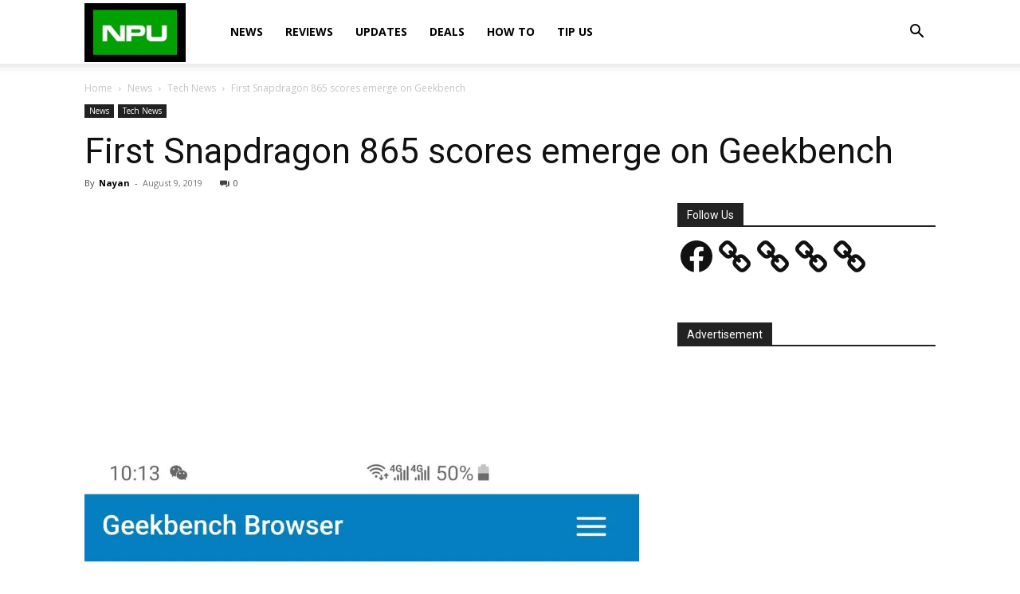

--- FILE ---
content_type: text/html; charset=utf-8
request_url: https://www.google.com/recaptcha/api2/aframe
body_size: 267
content:
<!DOCTYPE HTML><html><head><meta http-equiv="content-type" content="text/html; charset=UTF-8"></head><body><script nonce="mFUI_GPOP-cVoTGuFMLMrA">/** Anti-fraud and anti-abuse applications only. See google.com/recaptcha */ try{var clients={'sodar':'https://pagead2.googlesyndication.com/pagead/sodar?'};window.addEventListener("message",function(a){try{if(a.source===window.parent){var b=JSON.parse(a.data);var c=clients[b['id']];if(c){var d=document.createElement('img');d.src=c+b['params']+'&rc='+(localStorage.getItem("rc::a")?sessionStorage.getItem("rc::b"):"");window.document.body.appendChild(d);sessionStorage.setItem("rc::e",parseInt(sessionStorage.getItem("rc::e")||0)+1);localStorage.setItem("rc::h",'1769405010393');}}}catch(b){}});window.parent.postMessage("_grecaptcha_ready", "*");}catch(b){}</script></body></html>

--- FILE ---
content_type: application/javascript; charset=utf-8
request_url: https://fundingchoicesmessages.google.com/f/AGSKWxW_-mvcQBeV5bsP7-Z65uVzuHOJ-pN7bOofJmdeJfNlmgpfNfmUvaIelsru56p64jwSendqJAIjYMCAEHCDn1ybX81vGwgrv9Z_PNrvg0GI6xloBHRxeDLO3iOoyxj09k6XWanJEMBgl3GkGe9I146RgQlVh95lfCpq4Y-OVJJ1UFe0yj-K_rX2Ts_1/__adserver./adskyright._adtech__ad9./companion_ad.
body_size: -1289
content:
window['8256b615-90b0-47aa-9d05-736e9afd0f70'] = true;